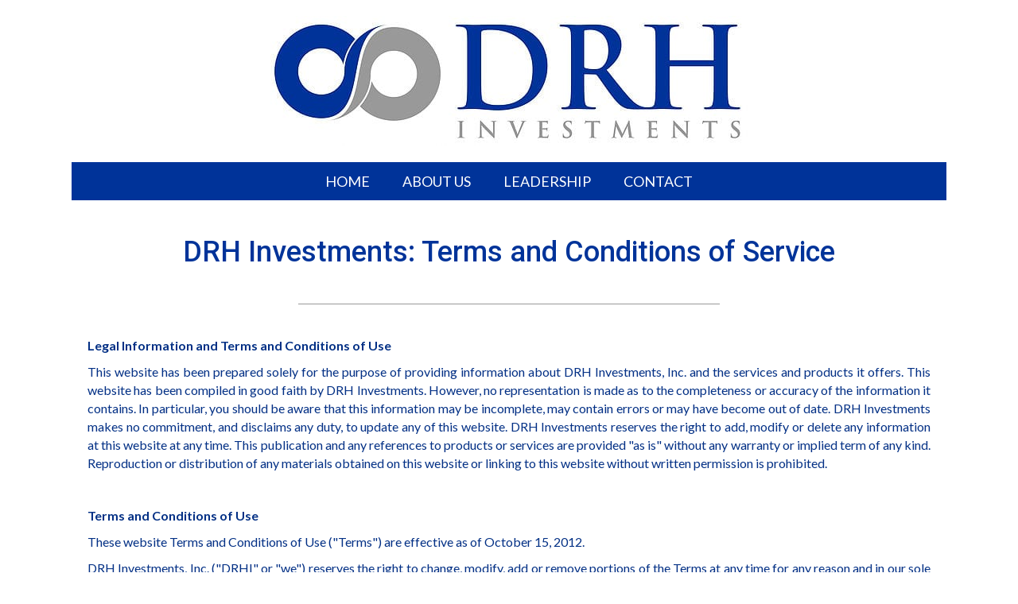

--- FILE ---
content_type: text/html; charset=UTF-8
request_url: https://drhinvestments.com/legal-disclaimer/
body_size: 12617
content:
<!DOCTYPE html>
<html lang="en-US">
<head>
<meta charset="UTF-8" />
<meta name='viewport' content='width=device-width, initial-scale=1.0' />
<meta http-equiv='X-UA-Compatible' content='IE=edge' />
<link rel="profile" href="https://gmpg.org/xfn/11" />
<meta name='robots' content='index, follow, max-image-preview:large, max-snippet:-1, max-video-preview:-1' />
	<style>img:is([sizes="auto" i], [sizes^="auto," i]) { contain-intrinsic-size: 3000px 1500px }</style>
	
	<!-- This site is optimized with the Yoast SEO plugin v19.4 - https://yoast.com/wordpress/plugins/seo/ -->
	<title>Terms and Conditions in Los Angeles, CA</title>
	<meta name="description" content="This website has been prepared solely for the purpose of providing information about DRH Investments in Los Angeles, CA. For further details, please read our legal disclaimer as well as our terms and conditions of use when you visit our website. To learn more about our services, please contact us." />
	<link rel="canonical" href="https://drhinvestments.com/legal-disclaimer/" />
	<meta property="og:locale" content="en_US" />
	<meta property="og:type" content="article" />
	<meta property="og:title" content="Terms and Conditions in Los Angeles, CA" />
	<meta property="og:description" content="This website has been prepared solely for the purpose of providing information about DRH Investments in Los Angeles, CA. For further details, please read our legal disclaimer as well as our terms and conditions of use when you visit our website. To learn more about our services, please contact us." />
	<meta property="og:url" content="https://drhinvestments.com/legal-disclaimer/" />
	<meta property="og:site_name" content="DRH Investments" />
	<meta property="article:modified_time" content="2019-03-29T00:51:43+00:00" />
	<meta name="twitter:card" content="summary_large_image" />
	<script type="application/ld+json" class="yoast-schema-graph">{"@context":"https://schema.org","@graph":[{"@type":"WebSite","@id":"https://drhinvestments.com/#website","url":"https://drhinvestments.com/","name":"DRH Investments","description":"","potentialAction":[{"@type":"SearchAction","target":{"@type":"EntryPoint","urlTemplate":"https://drhinvestments.com/?s={search_term_string}"},"query-input":"required name=search_term_string"}],"inLanguage":"en-US"},{"@type":"WebPage","@id":"https://drhinvestments.com/legal-disclaimer/","url":"https://drhinvestments.com/legal-disclaimer/","name":"Terms and Conditions in Los Angeles, CA","isPartOf":{"@id":"https://drhinvestments.com/#website"},"datePublished":"2019-03-08T13:40:08+00:00","dateModified":"2019-03-29T00:51:43+00:00","description":"This website has been prepared solely for the purpose of providing information about DRH Investments in Los Angeles, CA. For further details, please read our legal disclaimer as well as our terms and conditions of use when you visit our website. To learn more about our services, please contact us.","breadcrumb":{"@id":"https://drhinvestments.com/legal-disclaimer/#breadcrumb"},"inLanguage":"en-US","potentialAction":[{"@type":"ReadAction","target":["https://drhinvestments.com/legal-disclaimer/"]}]},{"@type":"BreadcrumbList","@id":"https://drhinvestments.com/legal-disclaimer/#breadcrumb","itemListElement":[{"@type":"ListItem","position":1,"name":"Home","item":"https://drhinvestments.com/"},{"@type":"ListItem","position":2,"name":"LEGAL DISCLAIMER"}]}]}</script>
	<!-- / Yoast SEO plugin. -->


<link rel='dns-prefetch' href='//maxcdn.bootstrapcdn.com' />
<link rel='dns-prefetch' href='//fonts.googleapis.com' />
<link href='https://fonts.gstatic.com' crossorigin rel='preconnect' />
<link rel="alternate" type="application/rss+xml" title="DRH Investments &raquo; Feed" href="https://drhinvestments.com/feed/" />
<link rel="alternate" type="application/rss+xml" title="DRH Investments &raquo; Comments Feed" href="https://drhinvestments.com/comments/feed/" />
<script type="text/javascript">
/* <![CDATA[ */
window._wpemojiSettings = {"baseUrl":"https:\/\/s.w.org\/images\/core\/emoji\/16.0.1\/72x72\/","ext":".png","svgUrl":"https:\/\/s.w.org\/images\/core\/emoji\/16.0.1\/svg\/","svgExt":".svg","source":{"concatemoji":"https:\/\/drhinvestments.com\/wp-includes\/js\/wp-emoji-release.min.js?ver=6.8.3"}};
/*! This file is auto-generated */
!function(s,n){var o,i,e;function c(e){try{var t={supportTests:e,timestamp:(new Date).valueOf()};sessionStorage.setItem(o,JSON.stringify(t))}catch(e){}}function p(e,t,n){e.clearRect(0,0,e.canvas.width,e.canvas.height),e.fillText(t,0,0);var t=new Uint32Array(e.getImageData(0,0,e.canvas.width,e.canvas.height).data),a=(e.clearRect(0,0,e.canvas.width,e.canvas.height),e.fillText(n,0,0),new Uint32Array(e.getImageData(0,0,e.canvas.width,e.canvas.height).data));return t.every(function(e,t){return e===a[t]})}function u(e,t){e.clearRect(0,0,e.canvas.width,e.canvas.height),e.fillText(t,0,0);for(var n=e.getImageData(16,16,1,1),a=0;a<n.data.length;a++)if(0!==n.data[a])return!1;return!0}function f(e,t,n,a){switch(t){case"flag":return n(e,"\ud83c\udff3\ufe0f\u200d\u26a7\ufe0f","\ud83c\udff3\ufe0f\u200b\u26a7\ufe0f")?!1:!n(e,"\ud83c\udde8\ud83c\uddf6","\ud83c\udde8\u200b\ud83c\uddf6")&&!n(e,"\ud83c\udff4\udb40\udc67\udb40\udc62\udb40\udc65\udb40\udc6e\udb40\udc67\udb40\udc7f","\ud83c\udff4\u200b\udb40\udc67\u200b\udb40\udc62\u200b\udb40\udc65\u200b\udb40\udc6e\u200b\udb40\udc67\u200b\udb40\udc7f");case"emoji":return!a(e,"\ud83e\udedf")}return!1}function g(e,t,n,a){var r="undefined"!=typeof WorkerGlobalScope&&self instanceof WorkerGlobalScope?new OffscreenCanvas(300,150):s.createElement("canvas"),o=r.getContext("2d",{willReadFrequently:!0}),i=(o.textBaseline="top",o.font="600 32px Arial",{});return e.forEach(function(e){i[e]=t(o,e,n,a)}),i}function t(e){var t=s.createElement("script");t.src=e,t.defer=!0,s.head.appendChild(t)}"undefined"!=typeof Promise&&(o="wpEmojiSettingsSupports",i=["flag","emoji"],n.supports={everything:!0,everythingExceptFlag:!0},e=new Promise(function(e){s.addEventListener("DOMContentLoaded",e,{once:!0})}),new Promise(function(t){var n=function(){try{var e=JSON.parse(sessionStorage.getItem(o));if("object"==typeof e&&"number"==typeof e.timestamp&&(new Date).valueOf()<e.timestamp+604800&&"object"==typeof e.supportTests)return e.supportTests}catch(e){}return null}();if(!n){if("undefined"!=typeof Worker&&"undefined"!=typeof OffscreenCanvas&&"undefined"!=typeof URL&&URL.createObjectURL&&"undefined"!=typeof Blob)try{var e="postMessage("+g.toString()+"("+[JSON.stringify(i),f.toString(),p.toString(),u.toString()].join(",")+"));",a=new Blob([e],{type:"text/javascript"}),r=new Worker(URL.createObjectURL(a),{name:"wpTestEmojiSupports"});return void(r.onmessage=function(e){c(n=e.data),r.terminate(),t(n)})}catch(e){}c(n=g(i,f,p,u))}t(n)}).then(function(e){for(var t in e)n.supports[t]=e[t],n.supports.everything=n.supports.everything&&n.supports[t],"flag"!==t&&(n.supports.everythingExceptFlag=n.supports.everythingExceptFlag&&n.supports[t]);n.supports.everythingExceptFlag=n.supports.everythingExceptFlag&&!n.supports.flag,n.DOMReady=!1,n.readyCallback=function(){n.DOMReady=!0}}).then(function(){return e}).then(function(){var e;n.supports.everything||(n.readyCallback(),(e=n.source||{}).concatemoji?t(e.concatemoji):e.wpemoji&&e.twemoji&&(t(e.twemoji),t(e.wpemoji)))}))}((window,document),window._wpemojiSettings);
/* ]]> */
</script>
<style id='wp-emoji-styles-inline-css' type='text/css'>

	img.wp-smiley, img.emoji {
		display: inline !important;
		border: none !important;
		box-shadow: none !important;
		height: 1em !important;
		width: 1em !important;
		margin: 0 0.07em !important;
		vertical-align: -0.1em !important;
		background: none !important;
		padding: 0 !important;
	}
</style>
<link rel='stylesheet' id='wp-block-library-css' href='https://drhinvestments.com/wp-includes/css/dist/block-library/style.min.css?ver=6.8.3' type='text/css' media='all' />
<style id='wp-block-library-theme-inline-css' type='text/css'>
.wp-block-audio :where(figcaption){color:#555;font-size:13px;text-align:center}.is-dark-theme .wp-block-audio :where(figcaption){color:#ffffffa6}.wp-block-audio{margin:0 0 1em}.wp-block-code{border:1px solid #ccc;border-radius:4px;font-family:Menlo,Consolas,monaco,monospace;padding:.8em 1em}.wp-block-embed :where(figcaption){color:#555;font-size:13px;text-align:center}.is-dark-theme .wp-block-embed :where(figcaption){color:#ffffffa6}.wp-block-embed{margin:0 0 1em}.blocks-gallery-caption{color:#555;font-size:13px;text-align:center}.is-dark-theme .blocks-gallery-caption{color:#ffffffa6}:root :where(.wp-block-image figcaption){color:#555;font-size:13px;text-align:center}.is-dark-theme :root :where(.wp-block-image figcaption){color:#ffffffa6}.wp-block-image{margin:0 0 1em}.wp-block-pullquote{border-bottom:4px solid;border-top:4px solid;color:currentColor;margin-bottom:1.75em}.wp-block-pullquote cite,.wp-block-pullquote footer,.wp-block-pullquote__citation{color:currentColor;font-size:.8125em;font-style:normal;text-transform:uppercase}.wp-block-quote{border-left:.25em solid;margin:0 0 1.75em;padding-left:1em}.wp-block-quote cite,.wp-block-quote footer{color:currentColor;font-size:.8125em;font-style:normal;position:relative}.wp-block-quote:where(.has-text-align-right){border-left:none;border-right:.25em solid;padding-left:0;padding-right:1em}.wp-block-quote:where(.has-text-align-center){border:none;padding-left:0}.wp-block-quote.is-large,.wp-block-quote.is-style-large,.wp-block-quote:where(.is-style-plain){border:none}.wp-block-search .wp-block-search__label{font-weight:700}.wp-block-search__button{border:1px solid #ccc;padding:.375em .625em}:where(.wp-block-group.has-background){padding:1.25em 2.375em}.wp-block-separator.has-css-opacity{opacity:.4}.wp-block-separator{border:none;border-bottom:2px solid;margin-left:auto;margin-right:auto}.wp-block-separator.has-alpha-channel-opacity{opacity:1}.wp-block-separator:not(.is-style-wide):not(.is-style-dots){width:100px}.wp-block-separator.has-background:not(.is-style-dots){border-bottom:none;height:1px}.wp-block-separator.has-background:not(.is-style-wide):not(.is-style-dots){height:2px}.wp-block-table{margin:0 0 1em}.wp-block-table td,.wp-block-table th{word-break:normal}.wp-block-table :where(figcaption){color:#555;font-size:13px;text-align:center}.is-dark-theme .wp-block-table :where(figcaption){color:#ffffffa6}.wp-block-video :where(figcaption){color:#555;font-size:13px;text-align:center}.is-dark-theme .wp-block-video :where(figcaption){color:#ffffffa6}.wp-block-video{margin:0 0 1em}:root :where(.wp-block-template-part.has-background){margin-bottom:0;margin-top:0;padding:1.25em 2.375em}
</style>
<style id='classic-theme-styles-inline-css' type='text/css'>
/*! This file is auto-generated */
.wp-block-button__link{color:#fff;background-color:#32373c;border-radius:9999px;box-shadow:none;text-decoration:none;padding:calc(.667em + 2px) calc(1.333em + 2px);font-size:1.125em}.wp-block-file__button{background:#32373c;color:#fff;text-decoration:none}
</style>
<style id='global-styles-inline-css' type='text/css'>
:root{--wp--preset--aspect-ratio--square: 1;--wp--preset--aspect-ratio--4-3: 4/3;--wp--preset--aspect-ratio--3-4: 3/4;--wp--preset--aspect-ratio--3-2: 3/2;--wp--preset--aspect-ratio--2-3: 2/3;--wp--preset--aspect-ratio--16-9: 16/9;--wp--preset--aspect-ratio--9-16: 9/16;--wp--preset--color--black: #000000;--wp--preset--color--cyan-bluish-gray: #abb8c3;--wp--preset--color--white: #ffffff;--wp--preset--color--pale-pink: #f78da7;--wp--preset--color--vivid-red: #cf2e2e;--wp--preset--color--luminous-vivid-orange: #ff6900;--wp--preset--color--luminous-vivid-amber: #fcb900;--wp--preset--color--light-green-cyan: #7bdcb5;--wp--preset--color--vivid-green-cyan: #00d084;--wp--preset--color--pale-cyan-blue: #8ed1fc;--wp--preset--color--vivid-cyan-blue: #0693e3;--wp--preset--color--vivid-purple: #9b51e0;--wp--preset--gradient--vivid-cyan-blue-to-vivid-purple: linear-gradient(135deg,rgba(6,147,227,1) 0%,rgb(155,81,224) 100%);--wp--preset--gradient--light-green-cyan-to-vivid-green-cyan: linear-gradient(135deg,rgb(122,220,180) 0%,rgb(0,208,130) 100%);--wp--preset--gradient--luminous-vivid-amber-to-luminous-vivid-orange: linear-gradient(135deg,rgba(252,185,0,1) 0%,rgba(255,105,0,1) 100%);--wp--preset--gradient--luminous-vivid-orange-to-vivid-red: linear-gradient(135deg,rgba(255,105,0,1) 0%,rgb(207,46,46) 100%);--wp--preset--gradient--very-light-gray-to-cyan-bluish-gray: linear-gradient(135deg,rgb(238,238,238) 0%,rgb(169,184,195) 100%);--wp--preset--gradient--cool-to-warm-spectrum: linear-gradient(135deg,rgb(74,234,220) 0%,rgb(151,120,209) 20%,rgb(207,42,186) 40%,rgb(238,44,130) 60%,rgb(251,105,98) 80%,rgb(254,248,76) 100%);--wp--preset--gradient--blush-light-purple: linear-gradient(135deg,rgb(255,206,236) 0%,rgb(152,150,240) 100%);--wp--preset--gradient--blush-bordeaux: linear-gradient(135deg,rgb(254,205,165) 0%,rgb(254,45,45) 50%,rgb(107,0,62) 100%);--wp--preset--gradient--luminous-dusk: linear-gradient(135deg,rgb(255,203,112) 0%,rgb(199,81,192) 50%,rgb(65,88,208) 100%);--wp--preset--gradient--pale-ocean: linear-gradient(135deg,rgb(255,245,203) 0%,rgb(182,227,212) 50%,rgb(51,167,181) 100%);--wp--preset--gradient--electric-grass: linear-gradient(135deg,rgb(202,248,128) 0%,rgb(113,206,126) 100%);--wp--preset--gradient--midnight: linear-gradient(135deg,rgb(2,3,129) 0%,rgb(40,116,252) 100%);--wp--preset--font-size--small: 13px;--wp--preset--font-size--medium: 20px;--wp--preset--font-size--large: 36px;--wp--preset--font-size--x-large: 42px;--wp--preset--spacing--20: 0.44rem;--wp--preset--spacing--30: 0.67rem;--wp--preset--spacing--40: 1rem;--wp--preset--spacing--50: 1.5rem;--wp--preset--spacing--60: 2.25rem;--wp--preset--spacing--70: 3.38rem;--wp--preset--spacing--80: 5.06rem;--wp--preset--shadow--natural: 6px 6px 9px rgba(0, 0, 0, 0.2);--wp--preset--shadow--deep: 12px 12px 50px rgba(0, 0, 0, 0.4);--wp--preset--shadow--sharp: 6px 6px 0px rgba(0, 0, 0, 0.2);--wp--preset--shadow--outlined: 6px 6px 0px -3px rgba(255, 255, 255, 1), 6px 6px rgba(0, 0, 0, 1);--wp--preset--shadow--crisp: 6px 6px 0px rgba(0, 0, 0, 1);}:where(.is-layout-flex){gap: 0.5em;}:where(.is-layout-grid){gap: 0.5em;}body .is-layout-flex{display: flex;}.is-layout-flex{flex-wrap: wrap;align-items: center;}.is-layout-flex > :is(*, div){margin: 0;}body .is-layout-grid{display: grid;}.is-layout-grid > :is(*, div){margin: 0;}:where(.wp-block-columns.is-layout-flex){gap: 2em;}:where(.wp-block-columns.is-layout-grid){gap: 2em;}:where(.wp-block-post-template.is-layout-flex){gap: 1.25em;}:where(.wp-block-post-template.is-layout-grid){gap: 1.25em;}.has-black-color{color: var(--wp--preset--color--black) !important;}.has-cyan-bluish-gray-color{color: var(--wp--preset--color--cyan-bluish-gray) !important;}.has-white-color{color: var(--wp--preset--color--white) !important;}.has-pale-pink-color{color: var(--wp--preset--color--pale-pink) !important;}.has-vivid-red-color{color: var(--wp--preset--color--vivid-red) !important;}.has-luminous-vivid-orange-color{color: var(--wp--preset--color--luminous-vivid-orange) !important;}.has-luminous-vivid-amber-color{color: var(--wp--preset--color--luminous-vivid-amber) !important;}.has-light-green-cyan-color{color: var(--wp--preset--color--light-green-cyan) !important;}.has-vivid-green-cyan-color{color: var(--wp--preset--color--vivid-green-cyan) !important;}.has-pale-cyan-blue-color{color: var(--wp--preset--color--pale-cyan-blue) !important;}.has-vivid-cyan-blue-color{color: var(--wp--preset--color--vivid-cyan-blue) !important;}.has-vivid-purple-color{color: var(--wp--preset--color--vivid-purple) !important;}.has-black-background-color{background-color: var(--wp--preset--color--black) !important;}.has-cyan-bluish-gray-background-color{background-color: var(--wp--preset--color--cyan-bluish-gray) !important;}.has-white-background-color{background-color: var(--wp--preset--color--white) !important;}.has-pale-pink-background-color{background-color: var(--wp--preset--color--pale-pink) !important;}.has-vivid-red-background-color{background-color: var(--wp--preset--color--vivid-red) !important;}.has-luminous-vivid-orange-background-color{background-color: var(--wp--preset--color--luminous-vivid-orange) !important;}.has-luminous-vivid-amber-background-color{background-color: var(--wp--preset--color--luminous-vivid-amber) !important;}.has-light-green-cyan-background-color{background-color: var(--wp--preset--color--light-green-cyan) !important;}.has-vivid-green-cyan-background-color{background-color: var(--wp--preset--color--vivid-green-cyan) !important;}.has-pale-cyan-blue-background-color{background-color: var(--wp--preset--color--pale-cyan-blue) !important;}.has-vivid-cyan-blue-background-color{background-color: var(--wp--preset--color--vivid-cyan-blue) !important;}.has-vivid-purple-background-color{background-color: var(--wp--preset--color--vivid-purple) !important;}.has-black-border-color{border-color: var(--wp--preset--color--black) !important;}.has-cyan-bluish-gray-border-color{border-color: var(--wp--preset--color--cyan-bluish-gray) !important;}.has-white-border-color{border-color: var(--wp--preset--color--white) !important;}.has-pale-pink-border-color{border-color: var(--wp--preset--color--pale-pink) !important;}.has-vivid-red-border-color{border-color: var(--wp--preset--color--vivid-red) !important;}.has-luminous-vivid-orange-border-color{border-color: var(--wp--preset--color--luminous-vivid-orange) !important;}.has-luminous-vivid-amber-border-color{border-color: var(--wp--preset--color--luminous-vivid-amber) !important;}.has-light-green-cyan-border-color{border-color: var(--wp--preset--color--light-green-cyan) !important;}.has-vivid-green-cyan-border-color{border-color: var(--wp--preset--color--vivid-green-cyan) !important;}.has-pale-cyan-blue-border-color{border-color: var(--wp--preset--color--pale-cyan-blue) !important;}.has-vivid-cyan-blue-border-color{border-color: var(--wp--preset--color--vivid-cyan-blue) !important;}.has-vivid-purple-border-color{border-color: var(--wp--preset--color--vivid-purple) !important;}.has-vivid-cyan-blue-to-vivid-purple-gradient-background{background: var(--wp--preset--gradient--vivid-cyan-blue-to-vivid-purple) !important;}.has-light-green-cyan-to-vivid-green-cyan-gradient-background{background: var(--wp--preset--gradient--light-green-cyan-to-vivid-green-cyan) !important;}.has-luminous-vivid-amber-to-luminous-vivid-orange-gradient-background{background: var(--wp--preset--gradient--luminous-vivid-amber-to-luminous-vivid-orange) !important;}.has-luminous-vivid-orange-to-vivid-red-gradient-background{background: var(--wp--preset--gradient--luminous-vivid-orange-to-vivid-red) !important;}.has-very-light-gray-to-cyan-bluish-gray-gradient-background{background: var(--wp--preset--gradient--very-light-gray-to-cyan-bluish-gray) !important;}.has-cool-to-warm-spectrum-gradient-background{background: var(--wp--preset--gradient--cool-to-warm-spectrum) !important;}.has-blush-light-purple-gradient-background{background: var(--wp--preset--gradient--blush-light-purple) !important;}.has-blush-bordeaux-gradient-background{background: var(--wp--preset--gradient--blush-bordeaux) !important;}.has-luminous-dusk-gradient-background{background: var(--wp--preset--gradient--luminous-dusk) !important;}.has-pale-ocean-gradient-background{background: var(--wp--preset--gradient--pale-ocean) !important;}.has-electric-grass-gradient-background{background: var(--wp--preset--gradient--electric-grass) !important;}.has-midnight-gradient-background{background: var(--wp--preset--gradient--midnight) !important;}.has-small-font-size{font-size: var(--wp--preset--font-size--small) !important;}.has-medium-font-size{font-size: var(--wp--preset--font-size--medium) !important;}.has-large-font-size{font-size: var(--wp--preset--font-size--large) !important;}.has-x-large-font-size{font-size: var(--wp--preset--font-size--x-large) !important;}
:where(.wp-block-post-template.is-layout-flex){gap: 1.25em;}:where(.wp-block-post-template.is-layout-grid){gap: 1.25em;}
:where(.wp-block-columns.is-layout-flex){gap: 2em;}:where(.wp-block-columns.is-layout-grid){gap: 2em;}
:root :where(.wp-block-pullquote){font-size: 1.5em;line-height: 1.6;}
</style>
<link rel='stylesheet' id='fl-builder-layout-18-css' href='https://drhinvestments.com/wp-content/uploads/bb-plugin/cache/18-layout.css?ver=8200fcee725c9d817f61b52fcf2ee3ca' type='text/css' media='all' />
<link rel='stylesheet' id='font-awesome-css' href='https://maxcdn.bootstrapcdn.com/font-awesome/4.7.0/css/font-awesome.min.css?ver=2.2.1.1' type='text/css' media='all' />
<link rel='stylesheet' id='ultimate-icons-css' href='https://drhinvestments.com/wp-content/uploads/bb-plugin/icons/ultimate-icons/style.css?ver=2.2.1.1' type='text/css' media='all' />
<link rel='stylesheet' id='fl-builder-layout-bundle-2909dd315a37bfd025992cca51651d74-css' href='https://drhinvestments.com/wp-content/uploads/bb-plugin/cache/2909dd315a37bfd025992cca51651d74-layout-bundle.css?ver=2.2.1.1-1.2.2.1' type='text/css' media='all' />
<link rel='stylesheet' id='jquery-magnificpopup-css' href='https://drhinvestments.com/wp-content/plugins/bb-plugin/css/jquery.magnificpopup.min.css?ver=2.2.1.1' type='text/css' media='all' />
<link rel='stylesheet' id='base-css' href='https://drhinvestments.com/wp-content/themes/bb-theme/css/base.min.css?ver=1.7.1.4' type='text/css' media='all' />
<link rel='stylesheet' id='fl-automator-skin-css' href='https://drhinvestments.com/wp-content/uploads/bb-theme/skin-5cddc75b78b0a.css?ver=1.7.1.4' type='text/css' media='all' />
<link rel='stylesheet' id='animate-css' href='https://drhinvestments.com/wp-content/plugins/bbpowerpack/assets/css/animate.min.css?ver=3.5.1' type='text/css' media='all' />
<link rel='stylesheet' id='fl-builder-google-fonts-506f98445250498ab03e8888dd04791e-css' href='https://fonts.googleapis.com/css?family=Lato%3A400%2C300%2C700%7CRoboto%3A500&#038;ver=6.8.3' type='text/css' media='all' />
<script type="text/javascript" id="jquery-core-js-extra">
/* <![CDATA[ */
var uabb = {"ajax_url":"https:\/\/drhinvestments.com\/wp-admin\/admin-ajax.php"};
/* ]]> */
</script>
<script type="text/javascript" src="https://drhinvestments.com/wp-includes/js/jquery/jquery.min.js?ver=3.7.1" id="jquery-core-js"></script>
<script type="text/javascript" src="https://drhinvestments.com/wp-includes/js/jquery/jquery-migrate.min.js?ver=3.4.1" id="jquery-migrate-js"></script>
<script type="text/javascript" src="https://drhinvestments.com/wp-includes/js/imagesloaded.min.js?ver=6.8.3" id="imagesloaded-js"></script>
<link rel="https://api.w.org/" href="https://drhinvestments.com/wp-json/" /><link rel="alternate" title="JSON" type="application/json" href="https://drhinvestments.com/wp-json/wp/v2/pages/18" /><link rel="EditURI" type="application/rsd+xml" title="RSD" href="https://drhinvestments.com/xmlrpc.php?rsd" />
<link rel='shortlink' href='https://drhinvestments.com/?p=18' />
<link rel="alternate" title="oEmbed (JSON)" type="application/json+oembed" href="https://drhinvestments.com/wp-json/oembed/1.0/embed?url=https%3A%2F%2Fdrhinvestments.com%2Flegal-disclaimer%2F" />
<link rel="alternate" title="oEmbed (XML)" type="text/xml+oembed" href="https://drhinvestments.com/wp-json/oembed/1.0/embed?url=https%3A%2F%2Fdrhinvestments.com%2Flegal-disclaimer%2F&#038;format=xml" />
		<style>
		form[class*="fl-builder-pp-"] .fl-lightbox-header h1:before {
			content: "PowerPack ";
			position: relative;
			display: inline-block;
			margin-right: 5px;
		}
		</style>
		<style type="text/css">.recentcomments a{display:inline !important;padding:0 !important;margin:0 !important;}</style><link rel="icon" href="https://drhinvestments.com/wp-content/uploads/2019/03/cropped-icon-1-32x32.png" sizes="32x32" />
<link rel="icon" href="https://drhinvestments.com/wp-content/uploads/2019/03/cropped-icon-1-192x192.png" sizes="192x192" />
<link rel="apple-touch-icon" href="https://drhinvestments.com/wp-content/uploads/2019/03/cropped-icon-1-180x180.png" />
<meta name="msapplication-TileImage" content="https://drhinvestments.com/wp-content/uploads/2019/03/cropped-icon-1-270x270.png" />
		<style type="text/css" id="wp-custom-css">
			

/*------------------------------------
            SITEWIDE
--------------------------------------*/
 


/*------------------------------------
            HEADER
--------------------------------------*/


/*------------------------------------
            NAVIGATION
--------------------------------------*/




/*------------------------------------
            TEXT STYLES
--------------------------------------*/



h1,h2,h3,h4,h5,h6, .footer-contact-us-detail-box h5, span.fl-button-text {


}

body, p, ul, .footer-contact-us-detail-box p a, .footer-contact-us-detail-box p, span.pp-button-text {
      
}


/* justify text */

.JustifiedText
.fl-rich-text {
    text-align: justify;
}




/*------------------------------------
            NEW
--------------------------------------*/






/*------------------------------------
            FOOTER
--------------------------------------*/





/*------------------------------------
            MISC. STYLES
--------------------------------------*/




/*------------------------------------
            (max-width: 1024px)
--------------------------------------*/

@media only screen and (max-width:1024px) {

	h1{
		font-size: 32px;
	}

}



/*------------------------------------
            (max-width: 768px)
--------------------------------------*/

@media only screen and (max-width:768px) {

	h1{
		font-size: 34px;
	}
	h2{
		font-size: 24px;
	}

	h3{
		font-size: 20px;
	}
}



/*------------------------------------
            (max-width: 375px)
--------------------------------------*/


@media only screen and (max-width:375px) {
h1{
		font-size: 30px;
	}
	h2{
		font-size: 26px;
	}



}

		</style>
		</head>
<body class="wp-singular page-template-default page page-id-18 wp-theme-bb-theme fl-builder fl-theme-builder-header fl-theme-builder-footer fl-framework-base fl-preset-default fl-full-width fl-scroll-to-top fl-search-active" itemscope="itemscope" itemtype="https://schema.org/WebPage">
<div class="fl-page">
	<header class="fl-builder-content fl-builder-content-20 fl-builder-global-templates-locked" data-post-id="20" itemscope="itemscope" itemtype="http://schema.org/WPHeader" data-type="header" data-sticky="0" data-shrink="0" data-overlay="0" data-overlay-bg="transparent"><div class="fl-row fl-row-fixed-width fl-row-bg-color fl-node-5c828b4de9fd8" data-node="5c828b4de9fd8">
	<div class="fl-row-content-wrap">
		<div class="uabb-row-separator uabb-top-row-separator" >
</div>
				<div class="fl-row-content fl-row-fixed-width fl-node-content">
		
<div class="fl-col-group fl-node-5c828b4df21e5" data-node="5c828b4df21e5">
			<div class="fl-col fl-node-5c828b4df24e0" data-node="5c828b4df24e0">
	<div class="fl-col-content fl-node-content">
	<div class="fl-module fl-module-pp-image fl-node-5c827df6b355e" data-node="5c827df6b355e">
	<div class="fl-module-content fl-node-content">
		<div class="pp-photo-container">
	<div class="pp-photo pp-photo-align-center pp-photo-align-responsive-default" itemscope itemtype="http://schema.org/ImageObject">
		<div class="pp-photo-content ">
			<div class="pp-photo-content-inner">
									<a href="https://drhinvestments.com/" target="_self" itemprop="url">
										<img loading="lazy" decoding="async" width="600" height="164" class="pp-photo-img wp-image-33 size-full" src="https://drhinvestments.com/wp-content/uploads/2019/03/logo.jpg" alt="logo" itemprop="image" srcset="https://drhinvestments.com/wp-content/uploads/2019/03/logo.jpg 600w, https://drhinvestments.com/wp-content/uploads/2019/03/logo-300x82.jpg 300w" sizes="auto, (max-width: 600px) 100vw, 600px" />
						<div class="pp-overlay-bg"></div>
															</a>
															</div>
		</div>
	</div>
</div>
	</div>
</div>
	</div>
</div>
	</div>
		</div>
	</div>
</div>
<div id="head2menurow" class="fl-row fl-row-fixed-width fl-row-bg-color fl-node-5c827df6b355a fl-row-custom-height fl-row-align-center" data-node="5c827df6b355a">
	<div class="fl-row-content-wrap">
		<div class="uabb-row-separator uabb-top-row-separator" >
</div>
				<div class="fl-row-content fl-row-fixed-width fl-node-content">
		
<div class="fl-col-group fl-node-5c827df6b355b fl-col-group-equal-height fl-col-group-align-center fl-col-group-custom-width" data-node="5c827df6b355b">
			<div class="fl-col fl-node-5c827df6b355c" data-node="5c827df6b355c">
	<div class="fl-col-content fl-node-content">
	<div id="head2menu" class="fl-module fl-module-menu fl-node-5c827df6b3558" data-node="5c827df6b3558">
	<div class="fl-module-content fl-node-content">
		<div class="fl-menu fl-menu-responsive-toggle-medium-mobile">
	<button class="fl-menu-mobile-toggle hamburger" aria-label="Menu"><span class="svg-container"><svg version="1.1" class="hamburger-menu" xmlns="http://www.w3.org/2000/svg" xmlns:xlink="http://www.w3.org/1999/xlink" viewBox="0 0 512 512">
<rect class="fl-hamburger-menu-top" width="512" height="102"/>
<rect class="fl-hamburger-menu-middle" y="205" width="512" height="102"/>
<rect class="fl-hamburger-menu-bottom" y="410" width="512" height="102"/>
</svg>
</span></button>	<div class="fl-clear"></div>
	<ul id="menu-header-menu" class="menu fl-menu-horizontal fl-toggle-arrows"><li id="menu-item-27" class="menu-item menu-item-type-post_type menu-item-object-page menu-item-home"><a href="https://drhinvestments.com/">HOME</a></li><li id="menu-item-26" class="menu-item menu-item-type-post_type menu-item-object-page"><a href="https://drhinvestments.com/about-us/">ABOUT US</a></li><li id="menu-item-25" class="menu-item menu-item-type-post_type menu-item-object-page"><a href="https://drhinvestments.com/leadership/">LEADERSHIP</a></li><li id="menu-item-24" class="menu-item menu-item-type-post_type menu-item-object-page"><a href="https://drhinvestments.com/contact/">CONTACT</a></li></ul></div>
	</div>
</div>
	</div>
</div>
	</div>
		</div>
	</div>
</div>
</header><div class="uabb-js-breakpoint" style="display: none;"></div>	<div class="fl-page-content" itemprop="mainContentOfPage">

		
<div class="fl-content-full container">
	<div class="row">
		<div class="fl-content col-md-12">
			<article class="fl-post post-18 page type-page status-publish hentry" id="fl-post-18" itemscope="itemscope" itemtype="https://schema.org/CreativeWork">

			<div class="fl-post-content clearfix" itemprop="text">
		<div class="fl-builder-content fl-builder-content-18 fl-builder-content-primary fl-builder-global-templates-locked" data-post-id="18"><div class="fl-row fl-row-full-width fl-row-bg-none fl-node-5c82a92e2127c" data-node="5c82a92e2127c">
	<div class="fl-row-content-wrap">
		<div class="uabb-row-separator uabb-top-row-separator" >
</div>
				<div class="fl-row-content fl-row-fixed-width fl-node-content">
		
<div class="fl-col-group fl-node-5c82a92e238d7" data-node="5c82a92e238d7">
			<div class="fl-col fl-node-5c82a92e23ab8" data-node="5c82a92e23ab8">
	<div class="fl-col-content fl-node-content">
	<div class="fl-module fl-module-heading fl-node-5c82b9fdc745f" data-node="5c82b9fdc745f">
	<div class="fl-module-content fl-node-content">
		<h1 class="fl-heading">
		<span class="fl-heading-text">DRH Investments: Terms and Conditions of Service</span>
	</h1>
	</div>
</div>
<div class="fl-module fl-module-separator fl-node-5c82bc3fcc187" data-node="5c82bc3fcc187">
	<div class="fl-module-content fl-node-content">
		<div class="fl-separator"></div>
	</div>
</div>
<div class="fl-module fl-module-rich-text fl-node-5c82a92e20fe1 JustifiedText" data-node="5c82a92e20fe1">
	<div class="fl-module-content fl-node-content">
		<div class="fl-rich-text">
	<p class="font_7"><strong>Legal Information and Terms and Conditions of Use</strong></p>
<p class="font_7">This website has been prepared solely for the purpose of providing information about DRH Investments, Inc. and the services and products it offers. This website has been compiled in good faith by DRH Investments. However, no representation is made as to the completeness or accuracy of the information it contains. In particular, you should be aware that this information may be incomplete, may contain errors or may have become out of date. DRH Investments makes no commitment, and disclaims any duty, to update any of this website. DRH Investments reserves the right to add, modify or delete any information at this website at any time. This publication and any references to products or services are provided "as is" without any warranty or implied term of any kind. Reproduction or distribution of any materials obtained on this website or linking to this website without written permission is prohibited.</p>
<p class="font_7"><span class="wixGuard">​</span></p>
<p class="font_7"><strong>Terms and Conditions of Use</strong></p>
<p class="font_8">These website Terms and Conditions of Use ("Terms") are effective as of October 15, 2012.</p>
<p class="font_8"><span class="wixGuard">​</span>DRH Investments, Inc. ("DRHI" or "we") reserves the right to change, modify, add or remove portions of the Terms at any time for any reason and in our sole discretion. We suggest that you periodically review the Terms for amendments. You acknowledge that by accessing <a href="https://drhinvestments.com/" target="_blank" rel="noopener undefined" data-content="https://drhinvestments.com/" data-type="external">https://drhinvestments.com</a>(or other webpages with links to the Terms) (collectively, "Website") you are agreeing to the Terms as modified from time to time. We will alert you if changes have been made by indicating on the Terms the date they were last amended.</p>
<p class="font_8"><span class="wixGuard">​</span>Please feel free to contact us with any comments, questions, complaints or suggestions you might have regarding the information practices described in these Terms or Privacy Policy. You may send us an e-mail through our <a href="https://drhinvestments.com/contact" target="_self">Contact</a> page, or write to us at: DRH Investments, 12100 Wilshire Blvd., Suite 1035, Los Angeles, CA 90025, attention: Corporate Counsel</p>
<p class="font_8"><span class="wixGuard">​</span>USE OF THIS WEBSITE BY RECRUITERS, "HEAD HUNTERS," EMPLOYMENT CONSULTANTS OR AGENCIES, PERSONNEL PLACEMENT AGENCIES, PROFESSIONAL SERVICES COMPANIES, EMPLOYMENT CONTRACTORS AND STAFFING AGENCIES SEEKING CURRENT DRHI EMPLOYEES AS CANDIDATES FOR PLACEMENT IS STRICTLY PROHIBITED.</p>
<p class="font_8"><span class="wixGuard">​</span></p>
<p class="font_8"><strong>No Offer / Local Restrictions</strong></p>
<p class="font_8">Nothing contained in or on the Website should be construed as a solicitation of an offer to buy or offer, or recommendation, to acquire or dispose of any security, commodity, or investment or to engage in any other transaction. DRHI offers a number of products and services designed specifically for various categories of investors in the United States. Not all products will be available to all investors. These products or services are only offered to such investors in accordance with applicable laws and regulations. The information provided on the Website is not intended for distribution to, or use by, any person or entity in any jurisdiction or country where such distribution or use would be contrary to law or regulation. All persons and entities accessing the Website do so of their own initiative and are responsible for compliance with applicable local laws and regulations. The Website is not directed to any person in any jurisdiction where the publication or availability of the Website is prohibited, by reason of that person's nationality, residence or otherwise. Persons subject to these restrictions must not access the Website.</p>
<p class="font_8"><span class="wixGuard">​</span></p>
<p class="font_8"><strong>Copyrights</strong></p>
<p class="font_8">All materials displayed or otherwise contained on this Website, including without limitation, all images, text, articles, programs, photographs, illustrations, and graphics are owned by DRHI, or a licensor thereof, and are protected by U.S., and international copyright laws. Any commercial use of these materials by the User is strictly prohibited without the express written permission of DRHI, and nothing contained on this Website should be construed as granting, by implication, estoppel, or otherwise, such permission.</p>
<p class="font_8"><span class="wixGuard">​</span>By utilizing this Website, the User agrees not to sell, copy, publish, distribute, transfer, modify, display, reproduce or create derivative works from the materials on this Website for commercial use. The User agrees not to publish, display or redeliver any of the pages, text, images or content of this Website using "framing" or similar techniques. The User also agrees not to publish or maintain a hyperlink to any portion or page of this Website unless such hyperlink is for personal use AND is created and transmitted using the "email this page" function of the Website.</p>
<p class="font_8"><span class="wixGuard">​</span></p>
<p class="font_8"><strong>Trademarks and Service Marks</strong></p>
<p class="font_8">All trademarks, service marks, trade names, and logos displayed on this Website (collectively referred to as the "Marks") are proprietary to DRHI or their respective owners, and are protected by U.S. and international trademark laws. Any use of the Marks, or any other Marks owned by or licensed to DRHI without DRHI's express written consent, is strictly prohibited.</p>
<p class="font_8"><span class="wixGuard">​</span></p>
<p class="font_8"><strong>No Warranty, Limitation of Liability</strong></p>
<p class="font_8">THE INFORMATION ON THE WEBSITE IS PROVIDED "AS IS". DRHI DOES NOT WARRANT THE ACCURACY OF THE MATERIALS PROVIDED HEREIN, EITHER EXPRESSLY OR IMPLIEDLY, FOR ANY PARTICULAR PURPOSE AND EXPRESSLY DISCLAIMS ANY WARRANTIES OF MERCHANTABILITY OR FITNESS FOR A PARTICULAR PURPOSE.</p>
<p class="font_8"><span class="wixGuard">​</span>YOU ACKNOWLEDGE THAT DRHI SHALL HAVE NO LIABILITY, CONTINGENT OR OTHERWISE, TO YOU OR TO ANY THIRD PARTIES, OR ANY RESPONSIBILITY WHATSOEVER, FOR THE FAILURE OF ANY CONNECTION OR COMMUNICATION SERVICE, TO PROVIDE OR MAINTAIN YOUR ACCESS TO ONLINE SERVICES OR PRODUCTS, OR FOR ANY INTERRUPTION OR DISRUPTION OF SUCH ACCESS OR ANY ERRONEOUS COMMUNICATION BETWEEN DRHI AND YOU. DRHI SHALL HAVE NO LIABILITY, CONTINGENT OR OTHERWISE, TO YOU OR TO THIRD PARTIES, FOR THE ACCURACY, QUALITY, TIMELINESS, PERFORMANCE, RELIABILITY, OR COMPLETENESS OF THE INFORMATION OR SERVICES CONTAINED ON THE WEBSITE, OR DELAYS, OMISSIONS, OR INTERRUPTIONS IN THE DELIVERY OF THE DATA OR SERVICES OR PRODUCTS AVAILABLE ON THIS WEBSITE OR FOR ANY OTHER ASPECT OF THE PERFORMANCE OF THESE SERVICES AND PRODUCTS. IN NO EVENT WILL DRHI BE LIABLE FOR ANY SPECIAL, INDIRECT, INCIDENTAL OR CONSEQUENTIAL DAMAGES THAT MAY BE INCURRED OR EXPERIENCED ON ACCOUNT OF THE USE OF ANY DATA OR SERVICES OR PRODUCTS MADE AVAILABLE ON THIS WEBSITE, EVEN IF DRHI HAS BEEN ADVISED OF THE POSSIBILITY OF SUCH DAMAGES. DRHI SHALL HAVE NO RESPONSIBILITY TO INFORM OR NOTIFY YOU OF ANY DIFFICULTIES EXPERIENCED BY DRHI OR ANY THIRD PARTIES WITH RESPECT TO THE USE OF THE SERVICES, PRODUCTS OR DATA PROVIDED HEREIN.</p>
<p class="font_8"><span class="wixGuard">​</span>YOU FURTHER ACKNOWLEDGE THAT NOTHING CONTAINED ON THIS WEBSITE (INCLUDING, BUT NOT LIMITED TO, STRATEGIES AND RESEARCH, DAILY WIRES, AND EDUCATIONAL ARTICLES) CONSTITUTES INVESTMENT, LEGAL, TAX OR OTHER ADVICE, NOR IS IT TO BE RELIED UPON IN MAKING ANY INVESTMENT OR OTHER DECISIONS. YOU SHOULD SEEK PROFESSIONAL ADVICE PRIOR TO MAKING ANY INVESTMENT DECISIONS.</p>
<p class="font_8"><span class="wixGuard">​</span></p>
<p class="font_8"><strong>Severability</strong></p>
<p class="font_8">If any of the provisions of these Terms are deemed unlawful or for any reason unenforceable, the same shall be inoperative only to the extent necessary to achieve compliance with applicable law and shall not affect the remaining Terms, which shall be given full effect, without regard to the invalid portion(s).</p>
<p class="font_8"><span class="wixGuard">​</span></p>
<p class="font_8"><strong>Governing Law</strong></p>
<p class="font_8">The laws of the State of California shall govern these Terms. The User agrees that any dispute or controversy arising out of these Terms shall be prosecuted exclusively in the state or federal courts in the State of California.</p>
<p class="font_8"><span class="wixGuard">​</span></p>
<p class="font_8"><strong>Additional Terms</strong></p>
<p class="font_8">Certain webpages on this Website may contain separate terms and conditions, which are in addition to these Terms. In the event of a conflict, the additional terms and conditions will govern such webpages.</p>
</div>
	</div>
</div>
	</div>
</div>
	</div>
		</div>
	</div>
</div>
</div><div class="uabb-js-breakpoint" style="display: none;"></div>	</div><!-- .fl-post-content -->
	
</article>

<!-- .fl-post -->
		</div>
	</div>
</div>


	</div><!-- .fl-page-content -->
	<footer class="fl-builder-content fl-builder-content-22 fl-builder-global-templates-locked" data-post-id="22" itemscope="itemscope" itemtype="http://schema.org/WPFooter" data-type="footer"><div id="footer1body" class="fl-row fl-row-full-width fl-row-bg-color fl-node-5c8280bfa24e8" data-node="5c8280bfa24e8">
	<div class="fl-row-content-wrap">
		<div class="uabb-row-separator uabb-top-row-separator" >
</div>
				<div class="fl-row-content fl-row-fixed-width fl-node-content">
		
<div class="fl-col-group fl-node-5c8280bfa24ec" data-node="5c8280bfa24ec">
			<div class="fl-col fl-node-5c8280bfa24ed fl-col-has-cols" data-node="5c8280bfa24ed">
	<div class="fl-col-content fl-node-content">
	
<div class="fl-col-group fl-node-5c9d5e8c49e22 fl-col-group-nested fl-col-group-equal-height fl-col-group-align-center" data-node="5c9d5e8c49e22">
			<div class="fl-col fl-node-5c9d5e8c49f6b fl-col-small" data-node="5c9d5e8c49f6b">
	<div class="fl-col-content fl-node-content">
	<div class="fl-module fl-module-icon fl-node-5c8280bfa24f4" data-node="5c8280bfa24f4">
	<div class="fl-module-content fl-node-content">
		<div class="fl-icon-wrap">

	<span class="fl-icon">
				<i class="fa fa-phone" aria-hidden="true"></i>
			</span>

		<div id="fl-icon-text-5c8280bfa24f4" class="fl-icon-text fl-icon-text-wrap">
				<p><a href="tel:3108261740">(310) 826-1740</a></p>			</div>
	
</div>
	</div>
</div>
	</div>
</div>
			<div class="fl-col fl-node-5c9d5e8c49f70 fl-col-small" data-node="5c9d5e8c49f70">
	<div class="fl-col-content fl-node-content">
	<div class="fl-module fl-module-icon fl-node-5c8280bfa24f2" data-node="5c8280bfa24f2">
	<div class="fl-module-content fl-node-content">
		<div class="fl-icon-wrap">

	<span class="fl-icon">
								<a href="https://maps.app.goo.gl/Fqetdp29dxrAHZqS6" target="_blank" tabindex="-1" aria-hidden="true" aria-labelledby="fl-icon-text-5c8280bfa24f2" rel="noopener" >
							<i class="ua-icon ua-icon-location-pin" aria-hidden="true"></i>
				</a>
			</span>

		<div id="fl-icon-text-5c8280bfa24f2" class="fl-icon-text">
				<a href="https://maps.app.goo.gl/Fqetdp29dxrAHZqS6" target="_blank" class="fl-icon-text-link fl-icon-text-wrap" rel="noopener" >
				<p><span>141 Duesenberg Dr.<br />Suite 15A<br />Thousand Oaks, CA 91362</span></p>
				</a>
			</div>
	
</div>
	</div>
</div>
	</div>
</div>
			<div class="fl-col fl-node-5c9d5e8c49f72 fl-col-small" data-node="5c9d5e8c49f72">
	<div class="fl-col-content fl-node-content">
	<div class="fl-module fl-module-pp-smart-button fl-node-5c9d67c231dbd" data-node="5c9d67c231dbd">
	<div class="fl-module-content fl-node-content">
		<div class="pp-button-wrap pp-button-width-auto">
	<a href="https://drhinvestments.com/legal-disclaimer/" target="_self" class="pp-button" role="button">
				<span class="pp-button-text">LEGAL DISCLAIMER</span>
			</a>
</div>
	</div>
</div>
	</div>
</div>
	</div>
	</div>
</div>
	</div>
		</div>
	</div>
</div>
<div id="footer1copyright" class="fl-row fl-row-full-width fl-row-bg-color fl-node-5c8280bfa2501" data-node="5c8280bfa2501">
	<div class="fl-row-content-wrap">
		<div class="uabb-row-separator uabb-top-row-separator" >
</div>
				<div class="fl-row-content fl-row-fixed-width fl-node-content">
		
<div class="fl-col-group fl-node-5c9d69e930aaf" data-node="5c9d69e930aaf">
			<div class="fl-col fl-node-5c9d69e930cdb footerBar" data-node="5c9d69e930cdb">
	<div class="fl-col-content fl-node-content">
	<div class="fl-module fl-module-rich-text fl-node-5c8280bfa24ee" data-node="5c8280bfa24ee">
	<div class="fl-module-content fl-node-content">
		<div class="fl-rich-text">
	<p>Copyright © 2012 DRH Investments, Inc., All Rights Reserved</p>
</div>
	</div>
</div>
	</div>
</div>
	</div>
		</div>
	</div>
</div>
</footer><div class="uabb-js-breakpoint" style="display: none;"></div>	</div><!-- .fl-page -->
<script type="speculationrules">
{"prefetch":[{"source":"document","where":{"and":[{"href_matches":"\/*"},{"not":{"href_matches":["\/wp-*.php","\/wp-admin\/*","\/wp-content\/uploads\/*","\/wp-content\/*","\/wp-content\/plugins\/*","\/wp-content\/themes\/bb-theme\/*","\/*\\?(.+)"]}},{"not":{"selector_matches":"a[rel~=\"nofollow\"]"}},{"not":{"selector_matches":".no-prefetch, .no-prefetch a"}}]},"eagerness":"conservative"}]}
</script>
<a href="#" id="fl-to-top"><i class="fas fa-chevron-up"></i></a><style>[class*="fa fa-"]{font-family: FontAwesome !important;}</style><link rel='stylesheet' id='font-awesome-5-css' href='https://drhinvestments.com/wp-content/plugins/bb-plugin/fonts/fontawesome/css/all.min.css?ver=2.2.1.1' type='text/css' media='all' />
<script type="text/javascript" src="https://drhinvestments.com/wp-content/uploads/bb-plugin/cache/18-layout.js?ver=8200fcee725c9d817f61b52fcf2ee3ca" id="fl-builder-layout-18-js"></script>
<script type="text/javascript" src="https://drhinvestments.com/wp-content/plugins/bb-theme-builder/js/jquery.throttle.min.js?ver=1.2.2.1" id="jquery-throttle-js"></script>
<script type="text/javascript" src="https://drhinvestments.com/wp-content/uploads/bb-plugin/cache/0479afd77adb3285465e038a37b10c2b-layout-bundle.js?ver=2.2.1.1-1.2.2.1" id="fl-builder-layout-bundle-0479afd77adb3285465e038a37b10c2b-js"></script>
<script type="text/javascript" src="https://drhinvestments.com/wp-content/plugins/bb-plugin/js/jquery.magnificpopup.min.js?ver=2.2.1.1" id="jquery-magnificpopup-js"></script>
<script type="text/javascript" src="https://drhinvestments.com/wp-content/themes/bb-theme/js/theme.min.js?ver=1.7.1.4" id="fl-automator-js"></script>
		<script>'undefined'=== typeof _trfq || (window._trfq = []);'undefined'=== typeof _trfd && (window._trfd=[]),
                _trfd.push({'tccl.baseHost':'secureserver.net'}),
                _trfd.push({'ap':'wpaas_v2'},
                    {'server':'36dcb887cb26'},
                    {'pod':'c25-prod-p3-us-west-2'},
                                        {'xid':'42436256'},
                    {'wp':'6.8.3'},
                    {'php':'7.4.33.12'},
                    {'loggedin':'0'},
                    {'cdn':'1'},
                    {'builder':'beaver-builder'},
                    {'theme':'bb-theme'},
                    {'wds':'0'},
                    {'wp_alloptions_count':'208'},
                    {'wp_alloptions_bytes':'87224'},
                    {'gdl_coming_soon_page':'0'}
                    , {'appid':'692076'}                 );
            var trafficScript = document.createElement('script'); trafficScript.src = 'https://img1.wsimg.com/signals/js/clients/scc-c2/scc-c2.min.js'; window.document.head.appendChild(trafficScript);</script>
		<script>window.addEventListener('click', function (elem) { var _elem$target, _elem$target$dataset, _window, _window$_trfq; return (elem === null || elem === void 0 ? void 0 : (_elem$target = elem.target) === null || _elem$target === void 0 ? void 0 : (_elem$target$dataset = _elem$target.dataset) === null || _elem$target$dataset === void 0 ? void 0 : _elem$target$dataset.eid) && ((_window = window) === null || _window === void 0 ? void 0 : (_window$_trfq = _window._trfq) === null || _window$_trfq === void 0 ? void 0 : _window$_trfq.push(["cmdLogEvent", "click", elem.target.dataset.eid]));});</script>
		<script src='https://img1.wsimg.com/traffic-assets/js/tccl-tti.min.js' onload="window.tti.calculateTTI()"></script>
		</body>
</html>
